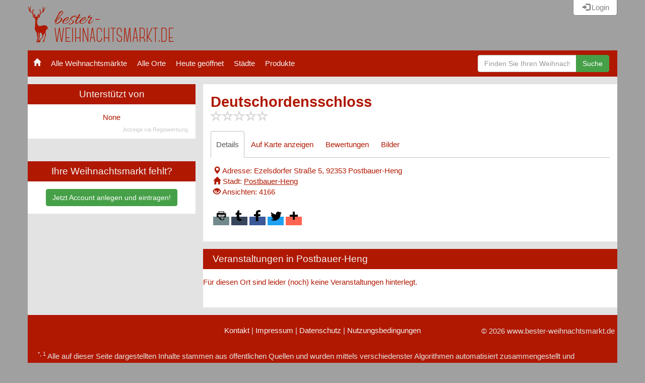

--- FILE ---
content_type: text/html; charset=utf-8
request_url: https://www.google.com/recaptcha/api2/anchor?ar=1&k=6LeS-TUUAAAAAFkaEn-BZf8RTj1Zr8LeN5MvBnXi&co=aHR0cHM6Ly93d3cuYmVzdGVyLXdlaWhuYWNodHNtYXJrdC5kZTo0NDM.&hl=de&v=PoyoqOPhxBO7pBk68S4YbpHZ&size=normal&anchor-ms=20000&execute-ms=30000&cb=s9iuxnoyex4i
body_size: 49620
content:
<!DOCTYPE HTML><html dir="ltr" lang="de"><head><meta http-equiv="Content-Type" content="text/html; charset=UTF-8">
<meta http-equiv="X-UA-Compatible" content="IE=edge">
<title>reCAPTCHA</title>
<style type="text/css">
/* cyrillic-ext */
@font-face {
  font-family: 'Roboto';
  font-style: normal;
  font-weight: 400;
  font-stretch: 100%;
  src: url(//fonts.gstatic.com/s/roboto/v48/KFO7CnqEu92Fr1ME7kSn66aGLdTylUAMa3GUBHMdazTgWw.woff2) format('woff2');
  unicode-range: U+0460-052F, U+1C80-1C8A, U+20B4, U+2DE0-2DFF, U+A640-A69F, U+FE2E-FE2F;
}
/* cyrillic */
@font-face {
  font-family: 'Roboto';
  font-style: normal;
  font-weight: 400;
  font-stretch: 100%;
  src: url(//fonts.gstatic.com/s/roboto/v48/KFO7CnqEu92Fr1ME7kSn66aGLdTylUAMa3iUBHMdazTgWw.woff2) format('woff2');
  unicode-range: U+0301, U+0400-045F, U+0490-0491, U+04B0-04B1, U+2116;
}
/* greek-ext */
@font-face {
  font-family: 'Roboto';
  font-style: normal;
  font-weight: 400;
  font-stretch: 100%;
  src: url(//fonts.gstatic.com/s/roboto/v48/KFO7CnqEu92Fr1ME7kSn66aGLdTylUAMa3CUBHMdazTgWw.woff2) format('woff2');
  unicode-range: U+1F00-1FFF;
}
/* greek */
@font-face {
  font-family: 'Roboto';
  font-style: normal;
  font-weight: 400;
  font-stretch: 100%;
  src: url(//fonts.gstatic.com/s/roboto/v48/KFO7CnqEu92Fr1ME7kSn66aGLdTylUAMa3-UBHMdazTgWw.woff2) format('woff2');
  unicode-range: U+0370-0377, U+037A-037F, U+0384-038A, U+038C, U+038E-03A1, U+03A3-03FF;
}
/* math */
@font-face {
  font-family: 'Roboto';
  font-style: normal;
  font-weight: 400;
  font-stretch: 100%;
  src: url(//fonts.gstatic.com/s/roboto/v48/KFO7CnqEu92Fr1ME7kSn66aGLdTylUAMawCUBHMdazTgWw.woff2) format('woff2');
  unicode-range: U+0302-0303, U+0305, U+0307-0308, U+0310, U+0312, U+0315, U+031A, U+0326-0327, U+032C, U+032F-0330, U+0332-0333, U+0338, U+033A, U+0346, U+034D, U+0391-03A1, U+03A3-03A9, U+03B1-03C9, U+03D1, U+03D5-03D6, U+03F0-03F1, U+03F4-03F5, U+2016-2017, U+2034-2038, U+203C, U+2040, U+2043, U+2047, U+2050, U+2057, U+205F, U+2070-2071, U+2074-208E, U+2090-209C, U+20D0-20DC, U+20E1, U+20E5-20EF, U+2100-2112, U+2114-2115, U+2117-2121, U+2123-214F, U+2190, U+2192, U+2194-21AE, U+21B0-21E5, U+21F1-21F2, U+21F4-2211, U+2213-2214, U+2216-22FF, U+2308-230B, U+2310, U+2319, U+231C-2321, U+2336-237A, U+237C, U+2395, U+239B-23B7, U+23D0, U+23DC-23E1, U+2474-2475, U+25AF, U+25B3, U+25B7, U+25BD, U+25C1, U+25CA, U+25CC, U+25FB, U+266D-266F, U+27C0-27FF, U+2900-2AFF, U+2B0E-2B11, U+2B30-2B4C, U+2BFE, U+3030, U+FF5B, U+FF5D, U+1D400-1D7FF, U+1EE00-1EEFF;
}
/* symbols */
@font-face {
  font-family: 'Roboto';
  font-style: normal;
  font-weight: 400;
  font-stretch: 100%;
  src: url(//fonts.gstatic.com/s/roboto/v48/KFO7CnqEu92Fr1ME7kSn66aGLdTylUAMaxKUBHMdazTgWw.woff2) format('woff2');
  unicode-range: U+0001-000C, U+000E-001F, U+007F-009F, U+20DD-20E0, U+20E2-20E4, U+2150-218F, U+2190, U+2192, U+2194-2199, U+21AF, U+21E6-21F0, U+21F3, U+2218-2219, U+2299, U+22C4-22C6, U+2300-243F, U+2440-244A, U+2460-24FF, U+25A0-27BF, U+2800-28FF, U+2921-2922, U+2981, U+29BF, U+29EB, U+2B00-2BFF, U+4DC0-4DFF, U+FFF9-FFFB, U+10140-1018E, U+10190-1019C, U+101A0, U+101D0-101FD, U+102E0-102FB, U+10E60-10E7E, U+1D2C0-1D2D3, U+1D2E0-1D37F, U+1F000-1F0FF, U+1F100-1F1AD, U+1F1E6-1F1FF, U+1F30D-1F30F, U+1F315, U+1F31C, U+1F31E, U+1F320-1F32C, U+1F336, U+1F378, U+1F37D, U+1F382, U+1F393-1F39F, U+1F3A7-1F3A8, U+1F3AC-1F3AF, U+1F3C2, U+1F3C4-1F3C6, U+1F3CA-1F3CE, U+1F3D4-1F3E0, U+1F3ED, U+1F3F1-1F3F3, U+1F3F5-1F3F7, U+1F408, U+1F415, U+1F41F, U+1F426, U+1F43F, U+1F441-1F442, U+1F444, U+1F446-1F449, U+1F44C-1F44E, U+1F453, U+1F46A, U+1F47D, U+1F4A3, U+1F4B0, U+1F4B3, U+1F4B9, U+1F4BB, U+1F4BF, U+1F4C8-1F4CB, U+1F4D6, U+1F4DA, U+1F4DF, U+1F4E3-1F4E6, U+1F4EA-1F4ED, U+1F4F7, U+1F4F9-1F4FB, U+1F4FD-1F4FE, U+1F503, U+1F507-1F50B, U+1F50D, U+1F512-1F513, U+1F53E-1F54A, U+1F54F-1F5FA, U+1F610, U+1F650-1F67F, U+1F687, U+1F68D, U+1F691, U+1F694, U+1F698, U+1F6AD, U+1F6B2, U+1F6B9-1F6BA, U+1F6BC, U+1F6C6-1F6CF, U+1F6D3-1F6D7, U+1F6E0-1F6EA, U+1F6F0-1F6F3, U+1F6F7-1F6FC, U+1F700-1F7FF, U+1F800-1F80B, U+1F810-1F847, U+1F850-1F859, U+1F860-1F887, U+1F890-1F8AD, U+1F8B0-1F8BB, U+1F8C0-1F8C1, U+1F900-1F90B, U+1F93B, U+1F946, U+1F984, U+1F996, U+1F9E9, U+1FA00-1FA6F, U+1FA70-1FA7C, U+1FA80-1FA89, U+1FA8F-1FAC6, U+1FACE-1FADC, U+1FADF-1FAE9, U+1FAF0-1FAF8, U+1FB00-1FBFF;
}
/* vietnamese */
@font-face {
  font-family: 'Roboto';
  font-style: normal;
  font-weight: 400;
  font-stretch: 100%;
  src: url(//fonts.gstatic.com/s/roboto/v48/KFO7CnqEu92Fr1ME7kSn66aGLdTylUAMa3OUBHMdazTgWw.woff2) format('woff2');
  unicode-range: U+0102-0103, U+0110-0111, U+0128-0129, U+0168-0169, U+01A0-01A1, U+01AF-01B0, U+0300-0301, U+0303-0304, U+0308-0309, U+0323, U+0329, U+1EA0-1EF9, U+20AB;
}
/* latin-ext */
@font-face {
  font-family: 'Roboto';
  font-style: normal;
  font-weight: 400;
  font-stretch: 100%;
  src: url(//fonts.gstatic.com/s/roboto/v48/KFO7CnqEu92Fr1ME7kSn66aGLdTylUAMa3KUBHMdazTgWw.woff2) format('woff2');
  unicode-range: U+0100-02BA, U+02BD-02C5, U+02C7-02CC, U+02CE-02D7, U+02DD-02FF, U+0304, U+0308, U+0329, U+1D00-1DBF, U+1E00-1E9F, U+1EF2-1EFF, U+2020, U+20A0-20AB, U+20AD-20C0, U+2113, U+2C60-2C7F, U+A720-A7FF;
}
/* latin */
@font-face {
  font-family: 'Roboto';
  font-style: normal;
  font-weight: 400;
  font-stretch: 100%;
  src: url(//fonts.gstatic.com/s/roboto/v48/KFO7CnqEu92Fr1ME7kSn66aGLdTylUAMa3yUBHMdazQ.woff2) format('woff2');
  unicode-range: U+0000-00FF, U+0131, U+0152-0153, U+02BB-02BC, U+02C6, U+02DA, U+02DC, U+0304, U+0308, U+0329, U+2000-206F, U+20AC, U+2122, U+2191, U+2193, U+2212, U+2215, U+FEFF, U+FFFD;
}
/* cyrillic-ext */
@font-face {
  font-family: 'Roboto';
  font-style: normal;
  font-weight: 500;
  font-stretch: 100%;
  src: url(//fonts.gstatic.com/s/roboto/v48/KFO7CnqEu92Fr1ME7kSn66aGLdTylUAMa3GUBHMdazTgWw.woff2) format('woff2');
  unicode-range: U+0460-052F, U+1C80-1C8A, U+20B4, U+2DE0-2DFF, U+A640-A69F, U+FE2E-FE2F;
}
/* cyrillic */
@font-face {
  font-family: 'Roboto';
  font-style: normal;
  font-weight: 500;
  font-stretch: 100%;
  src: url(//fonts.gstatic.com/s/roboto/v48/KFO7CnqEu92Fr1ME7kSn66aGLdTylUAMa3iUBHMdazTgWw.woff2) format('woff2');
  unicode-range: U+0301, U+0400-045F, U+0490-0491, U+04B0-04B1, U+2116;
}
/* greek-ext */
@font-face {
  font-family: 'Roboto';
  font-style: normal;
  font-weight: 500;
  font-stretch: 100%;
  src: url(//fonts.gstatic.com/s/roboto/v48/KFO7CnqEu92Fr1ME7kSn66aGLdTylUAMa3CUBHMdazTgWw.woff2) format('woff2');
  unicode-range: U+1F00-1FFF;
}
/* greek */
@font-face {
  font-family: 'Roboto';
  font-style: normal;
  font-weight: 500;
  font-stretch: 100%;
  src: url(//fonts.gstatic.com/s/roboto/v48/KFO7CnqEu92Fr1ME7kSn66aGLdTylUAMa3-UBHMdazTgWw.woff2) format('woff2');
  unicode-range: U+0370-0377, U+037A-037F, U+0384-038A, U+038C, U+038E-03A1, U+03A3-03FF;
}
/* math */
@font-face {
  font-family: 'Roboto';
  font-style: normal;
  font-weight: 500;
  font-stretch: 100%;
  src: url(//fonts.gstatic.com/s/roboto/v48/KFO7CnqEu92Fr1ME7kSn66aGLdTylUAMawCUBHMdazTgWw.woff2) format('woff2');
  unicode-range: U+0302-0303, U+0305, U+0307-0308, U+0310, U+0312, U+0315, U+031A, U+0326-0327, U+032C, U+032F-0330, U+0332-0333, U+0338, U+033A, U+0346, U+034D, U+0391-03A1, U+03A3-03A9, U+03B1-03C9, U+03D1, U+03D5-03D6, U+03F0-03F1, U+03F4-03F5, U+2016-2017, U+2034-2038, U+203C, U+2040, U+2043, U+2047, U+2050, U+2057, U+205F, U+2070-2071, U+2074-208E, U+2090-209C, U+20D0-20DC, U+20E1, U+20E5-20EF, U+2100-2112, U+2114-2115, U+2117-2121, U+2123-214F, U+2190, U+2192, U+2194-21AE, U+21B0-21E5, U+21F1-21F2, U+21F4-2211, U+2213-2214, U+2216-22FF, U+2308-230B, U+2310, U+2319, U+231C-2321, U+2336-237A, U+237C, U+2395, U+239B-23B7, U+23D0, U+23DC-23E1, U+2474-2475, U+25AF, U+25B3, U+25B7, U+25BD, U+25C1, U+25CA, U+25CC, U+25FB, U+266D-266F, U+27C0-27FF, U+2900-2AFF, U+2B0E-2B11, U+2B30-2B4C, U+2BFE, U+3030, U+FF5B, U+FF5D, U+1D400-1D7FF, U+1EE00-1EEFF;
}
/* symbols */
@font-face {
  font-family: 'Roboto';
  font-style: normal;
  font-weight: 500;
  font-stretch: 100%;
  src: url(//fonts.gstatic.com/s/roboto/v48/KFO7CnqEu92Fr1ME7kSn66aGLdTylUAMaxKUBHMdazTgWw.woff2) format('woff2');
  unicode-range: U+0001-000C, U+000E-001F, U+007F-009F, U+20DD-20E0, U+20E2-20E4, U+2150-218F, U+2190, U+2192, U+2194-2199, U+21AF, U+21E6-21F0, U+21F3, U+2218-2219, U+2299, U+22C4-22C6, U+2300-243F, U+2440-244A, U+2460-24FF, U+25A0-27BF, U+2800-28FF, U+2921-2922, U+2981, U+29BF, U+29EB, U+2B00-2BFF, U+4DC0-4DFF, U+FFF9-FFFB, U+10140-1018E, U+10190-1019C, U+101A0, U+101D0-101FD, U+102E0-102FB, U+10E60-10E7E, U+1D2C0-1D2D3, U+1D2E0-1D37F, U+1F000-1F0FF, U+1F100-1F1AD, U+1F1E6-1F1FF, U+1F30D-1F30F, U+1F315, U+1F31C, U+1F31E, U+1F320-1F32C, U+1F336, U+1F378, U+1F37D, U+1F382, U+1F393-1F39F, U+1F3A7-1F3A8, U+1F3AC-1F3AF, U+1F3C2, U+1F3C4-1F3C6, U+1F3CA-1F3CE, U+1F3D4-1F3E0, U+1F3ED, U+1F3F1-1F3F3, U+1F3F5-1F3F7, U+1F408, U+1F415, U+1F41F, U+1F426, U+1F43F, U+1F441-1F442, U+1F444, U+1F446-1F449, U+1F44C-1F44E, U+1F453, U+1F46A, U+1F47D, U+1F4A3, U+1F4B0, U+1F4B3, U+1F4B9, U+1F4BB, U+1F4BF, U+1F4C8-1F4CB, U+1F4D6, U+1F4DA, U+1F4DF, U+1F4E3-1F4E6, U+1F4EA-1F4ED, U+1F4F7, U+1F4F9-1F4FB, U+1F4FD-1F4FE, U+1F503, U+1F507-1F50B, U+1F50D, U+1F512-1F513, U+1F53E-1F54A, U+1F54F-1F5FA, U+1F610, U+1F650-1F67F, U+1F687, U+1F68D, U+1F691, U+1F694, U+1F698, U+1F6AD, U+1F6B2, U+1F6B9-1F6BA, U+1F6BC, U+1F6C6-1F6CF, U+1F6D3-1F6D7, U+1F6E0-1F6EA, U+1F6F0-1F6F3, U+1F6F7-1F6FC, U+1F700-1F7FF, U+1F800-1F80B, U+1F810-1F847, U+1F850-1F859, U+1F860-1F887, U+1F890-1F8AD, U+1F8B0-1F8BB, U+1F8C0-1F8C1, U+1F900-1F90B, U+1F93B, U+1F946, U+1F984, U+1F996, U+1F9E9, U+1FA00-1FA6F, U+1FA70-1FA7C, U+1FA80-1FA89, U+1FA8F-1FAC6, U+1FACE-1FADC, U+1FADF-1FAE9, U+1FAF0-1FAF8, U+1FB00-1FBFF;
}
/* vietnamese */
@font-face {
  font-family: 'Roboto';
  font-style: normal;
  font-weight: 500;
  font-stretch: 100%;
  src: url(//fonts.gstatic.com/s/roboto/v48/KFO7CnqEu92Fr1ME7kSn66aGLdTylUAMa3OUBHMdazTgWw.woff2) format('woff2');
  unicode-range: U+0102-0103, U+0110-0111, U+0128-0129, U+0168-0169, U+01A0-01A1, U+01AF-01B0, U+0300-0301, U+0303-0304, U+0308-0309, U+0323, U+0329, U+1EA0-1EF9, U+20AB;
}
/* latin-ext */
@font-face {
  font-family: 'Roboto';
  font-style: normal;
  font-weight: 500;
  font-stretch: 100%;
  src: url(//fonts.gstatic.com/s/roboto/v48/KFO7CnqEu92Fr1ME7kSn66aGLdTylUAMa3KUBHMdazTgWw.woff2) format('woff2');
  unicode-range: U+0100-02BA, U+02BD-02C5, U+02C7-02CC, U+02CE-02D7, U+02DD-02FF, U+0304, U+0308, U+0329, U+1D00-1DBF, U+1E00-1E9F, U+1EF2-1EFF, U+2020, U+20A0-20AB, U+20AD-20C0, U+2113, U+2C60-2C7F, U+A720-A7FF;
}
/* latin */
@font-face {
  font-family: 'Roboto';
  font-style: normal;
  font-weight: 500;
  font-stretch: 100%;
  src: url(//fonts.gstatic.com/s/roboto/v48/KFO7CnqEu92Fr1ME7kSn66aGLdTylUAMa3yUBHMdazQ.woff2) format('woff2');
  unicode-range: U+0000-00FF, U+0131, U+0152-0153, U+02BB-02BC, U+02C6, U+02DA, U+02DC, U+0304, U+0308, U+0329, U+2000-206F, U+20AC, U+2122, U+2191, U+2193, U+2212, U+2215, U+FEFF, U+FFFD;
}
/* cyrillic-ext */
@font-face {
  font-family: 'Roboto';
  font-style: normal;
  font-weight: 900;
  font-stretch: 100%;
  src: url(//fonts.gstatic.com/s/roboto/v48/KFO7CnqEu92Fr1ME7kSn66aGLdTylUAMa3GUBHMdazTgWw.woff2) format('woff2');
  unicode-range: U+0460-052F, U+1C80-1C8A, U+20B4, U+2DE0-2DFF, U+A640-A69F, U+FE2E-FE2F;
}
/* cyrillic */
@font-face {
  font-family: 'Roboto';
  font-style: normal;
  font-weight: 900;
  font-stretch: 100%;
  src: url(//fonts.gstatic.com/s/roboto/v48/KFO7CnqEu92Fr1ME7kSn66aGLdTylUAMa3iUBHMdazTgWw.woff2) format('woff2');
  unicode-range: U+0301, U+0400-045F, U+0490-0491, U+04B0-04B1, U+2116;
}
/* greek-ext */
@font-face {
  font-family: 'Roboto';
  font-style: normal;
  font-weight: 900;
  font-stretch: 100%;
  src: url(//fonts.gstatic.com/s/roboto/v48/KFO7CnqEu92Fr1ME7kSn66aGLdTylUAMa3CUBHMdazTgWw.woff2) format('woff2');
  unicode-range: U+1F00-1FFF;
}
/* greek */
@font-face {
  font-family: 'Roboto';
  font-style: normal;
  font-weight: 900;
  font-stretch: 100%;
  src: url(//fonts.gstatic.com/s/roboto/v48/KFO7CnqEu92Fr1ME7kSn66aGLdTylUAMa3-UBHMdazTgWw.woff2) format('woff2');
  unicode-range: U+0370-0377, U+037A-037F, U+0384-038A, U+038C, U+038E-03A1, U+03A3-03FF;
}
/* math */
@font-face {
  font-family: 'Roboto';
  font-style: normal;
  font-weight: 900;
  font-stretch: 100%;
  src: url(//fonts.gstatic.com/s/roboto/v48/KFO7CnqEu92Fr1ME7kSn66aGLdTylUAMawCUBHMdazTgWw.woff2) format('woff2');
  unicode-range: U+0302-0303, U+0305, U+0307-0308, U+0310, U+0312, U+0315, U+031A, U+0326-0327, U+032C, U+032F-0330, U+0332-0333, U+0338, U+033A, U+0346, U+034D, U+0391-03A1, U+03A3-03A9, U+03B1-03C9, U+03D1, U+03D5-03D6, U+03F0-03F1, U+03F4-03F5, U+2016-2017, U+2034-2038, U+203C, U+2040, U+2043, U+2047, U+2050, U+2057, U+205F, U+2070-2071, U+2074-208E, U+2090-209C, U+20D0-20DC, U+20E1, U+20E5-20EF, U+2100-2112, U+2114-2115, U+2117-2121, U+2123-214F, U+2190, U+2192, U+2194-21AE, U+21B0-21E5, U+21F1-21F2, U+21F4-2211, U+2213-2214, U+2216-22FF, U+2308-230B, U+2310, U+2319, U+231C-2321, U+2336-237A, U+237C, U+2395, U+239B-23B7, U+23D0, U+23DC-23E1, U+2474-2475, U+25AF, U+25B3, U+25B7, U+25BD, U+25C1, U+25CA, U+25CC, U+25FB, U+266D-266F, U+27C0-27FF, U+2900-2AFF, U+2B0E-2B11, U+2B30-2B4C, U+2BFE, U+3030, U+FF5B, U+FF5D, U+1D400-1D7FF, U+1EE00-1EEFF;
}
/* symbols */
@font-face {
  font-family: 'Roboto';
  font-style: normal;
  font-weight: 900;
  font-stretch: 100%;
  src: url(//fonts.gstatic.com/s/roboto/v48/KFO7CnqEu92Fr1ME7kSn66aGLdTylUAMaxKUBHMdazTgWw.woff2) format('woff2');
  unicode-range: U+0001-000C, U+000E-001F, U+007F-009F, U+20DD-20E0, U+20E2-20E4, U+2150-218F, U+2190, U+2192, U+2194-2199, U+21AF, U+21E6-21F0, U+21F3, U+2218-2219, U+2299, U+22C4-22C6, U+2300-243F, U+2440-244A, U+2460-24FF, U+25A0-27BF, U+2800-28FF, U+2921-2922, U+2981, U+29BF, U+29EB, U+2B00-2BFF, U+4DC0-4DFF, U+FFF9-FFFB, U+10140-1018E, U+10190-1019C, U+101A0, U+101D0-101FD, U+102E0-102FB, U+10E60-10E7E, U+1D2C0-1D2D3, U+1D2E0-1D37F, U+1F000-1F0FF, U+1F100-1F1AD, U+1F1E6-1F1FF, U+1F30D-1F30F, U+1F315, U+1F31C, U+1F31E, U+1F320-1F32C, U+1F336, U+1F378, U+1F37D, U+1F382, U+1F393-1F39F, U+1F3A7-1F3A8, U+1F3AC-1F3AF, U+1F3C2, U+1F3C4-1F3C6, U+1F3CA-1F3CE, U+1F3D4-1F3E0, U+1F3ED, U+1F3F1-1F3F3, U+1F3F5-1F3F7, U+1F408, U+1F415, U+1F41F, U+1F426, U+1F43F, U+1F441-1F442, U+1F444, U+1F446-1F449, U+1F44C-1F44E, U+1F453, U+1F46A, U+1F47D, U+1F4A3, U+1F4B0, U+1F4B3, U+1F4B9, U+1F4BB, U+1F4BF, U+1F4C8-1F4CB, U+1F4D6, U+1F4DA, U+1F4DF, U+1F4E3-1F4E6, U+1F4EA-1F4ED, U+1F4F7, U+1F4F9-1F4FB, U+1F4FD-1F4FE, U+1F503, U+1F507-1F50B, U+1F50D, U+1F512-1F513, U+1F53E-1F54A, U+1F54F-1F5FA, U+1F610, U+1F650-1F67F, U+1F687, U+1F68D, U+1F691, U+1F694, U+1F698, U+1F6AD, U+1F6B2, U+1F6B9-1F6BA, U+1F6BC, U+1F6C6-1F6CF, U+1F6D3-1F6D7, U+1F6E0-1F6EA, U+1F6F0-1F6F3, U+1F6F7-1F6FC, U+1F700-1F7FF, U+1F800-1F80B, U+1F810-1F847, U+1F850-1F859, U+1F860-1F887, U+1F890-1F8AD, U+1F8B0-1F8BB, U+1F8C0-1F8C1, U+1F900-1F90B, U+1F93B, U+1F946, U+1F984, U+1F996, U+1F9E9, U+1FA00-1FA6F, U+1FA70-1FA7C, U+1FA80-1FA89, U+1FA8F-1FAC6, U+1FACE-1FADC, U+1FADF-1FAE9, U+1FAF0-1FAF8, U+1FB00-1FBFF;
}
/* vietnamese */
@font-face {
  font-family: 'Roboto';
  font-style: normal;
  font-weight: 900;
  font-stretch: 100%;
  src: url(//fonts.gstatic.com/s/roboto/v48/KFO7CnqEu92Fr1ME7kSn66aGLdTylUAMa3OUBHMdazTgWw.woff2) format('woff2');
  unicode-range: U+0102-0103, U+0110-0111, U+0128-0129, U+0168-0169, U+01A0-01A1, U+01AF-01B0, U+0300-0301, U+0303-0304, U+0308-0309, U+0323, U+0329, U+1EA0-1EF9, U+20AB;
}
/* latin-ext */
@font-face {
  font-family: 'Roboto';
  font-style: normal;
  font-weight: 900;
  font-stretch: 100%;
  src: url(//fonts.gstatic.com/s/roboto/v48/KFO7CnqEu92Fr1ME7kSn66aGLdTylUAMa3KUBHMdazTgWw.woff2) format('woff2');
  unicode-range: U+0100-02BA, U+02BD-02C5, U+02C7-02CC, U+02CE-02D7, U+02DD-02FF, U+0304, U+0308, U+0329, U+1D00-1DBF, U+1E00-1E9F, U+1EF2-1EFF, U+2020, U+20A0-20AB, U+20AD-20C0, U+2113, U+2C60-2C7F, U+A720-A7FF;
}
/* latin */
@font-face {
  font-family: 'Roboto';
  font-style: normal;
  font-weight: 900;
  font-stretch: 100%;
  src: url(//fonts.gstatic.com/s/roboto/v48/KFO7CnqEu92Fr1ME7kSn66aGLdTylUAMa3yUBHMdazQ.woff2) format('woff2');
  unicode-range: U+0000-00FF, U+0131, U+0152-0153, U+02BB-02BC, U+02C6, U+02DA, U+02DC, U+0304, U+0308, U+0329, U+2000-206F, U+20AC, U+2122, U+2191, U+2193, U+2212, U+2215, U+FEFF, U+FFFD;
}

</style>
<link rel="stylesheet" type="text/css" href="https://www.gstatic.com/recaptcha/releases/PoyoqOPhxBO7pBk68S4YbpHZ/styles__ltr.css">
<script nonce="Hve6580bwGXnqcPocaw2Rw" type="text/javascript">window['__recaptcha_api'] = 'https://www.google.com/recaptcha/api2/';</script>
<script type="text/javascript" src="https://www.gstatic.com/recaptcha/releases/PoyoqOPhxBO7pBk68S4YbpHZ/recaptcha__de.js" nonce="Hve6580bwGXnqcPocaw2Rw">
      
    </script></head>
<body><div id="rc-anchor-alert" class="rc-anchor-alert"></div>
<input type="hidden" id="recaptcha-token" value="[base64]">
<script type="text/javascript" nonce="Hve6580bwGXnqcPocaw2Rw">
      recaptcha.anchor.Main.init("[\x22ainput\x22,[\x22bgdata\x22,\x22\x22,\[base64]/[base64]/bmV3IFpbdF0obVswXSk6Sz09Mj9uZXcgWlt0XShtWzBdLG1bMV0pOks9PTM/bmV3IFpbdF0obVswXSxtWzFdLG1bMl0pOks9PTQ/[base64]/[base64]/[base64]/[base64]/[base64]/[base64]/[base64]/[base64]/[base64]/[base64]/[base64]/[base64]/[base64]/[base64]\\u003d\\u003d\x22,\[base64]\x22,\[base64]/DkwI0P8OCGW/CpH7DmVctGMKXFzEdw7tpBCtbLcOLwpXCtcKZf8Kqw5vDsGAEwqQvwpjClhnDlsOUwppiwrbDpQzDgxLDrFl8QcOaP0rCrw7Djz/Cj8OOw7ghw4bCn8OWOgDDhCVMw7FSS8KVIljDuz0fVXTDm8KIZ0xQwptCw4tzwpIlwpVkfcKoFMOMw6ANwpQqM8K/bMOVwpc/w6HDt3J1wpxdwp7DmcKkw7DCmzt7w4DCgcOjPcKSw6nCt8OJw6YycCk9O8OFUsOvCw0TwoQpJ8O0wqHDlCsqCSDCs8K4wqBYDsKkclfDu8KKHHVewqx7w73DpFTChmZ0FhrChsKaNcKKwqgGdARdCx4uUcKqw7lbNMOhLcKJYDxaw77DmcKvwrYIEHTCrh/ChsK7KDF0QMKuGSTCq2XCvVZ2UTEJw6DCt8KpwpzCnWPDtMOSwow2LcKCw4nCikjCvcKBccKJw44YBsKTwo7Dh07DtiHChMKswr7CuAvDssK+Z8OMw7fCh2UcBsK6wpFbcsOMUQt0TcKFw6Q1wrJLw4nDi3U/wqLDgnh5Q2crHcK/[base64]/DqMObQh/CrnXDi8Opw4LCkmbCocKGwoJFwqV/wpshwotFWcOBU0nCmMOta3FXNMK1w45If1Mbw5EwwqLDkW9de8O2wpY7w5d9N8ORVcKuwqnDgsK0VW/[base64]/CrsKiUV7ChsO9w6Iww7MXw5QNw7Mzw5vDhXzDgcKhw6jDqsKnw6XDtcOow7RMwo3DojzDs1ozw4rDjgXCqcKYIStpCyzDlHXCtVcmLGhmw6jCtcKNwq3DrMKZNMOhLgoww7hVw5JUw5TDnsKDw5B7L8ORVQ0DFcO1w4Qww7F7SD1aw4kGWMOxw5Ytwq/CuMK9w4cdwqrDqsOLQMOKBMKYS8K8w6PCjcKGwq0mOCQYQ3ovJMKsw6jDg8KCwqHCisOXwohlwpkZC1w1aWvCnAJBw6kHMcOIwq/CoQXDj8Kmbh3DnsKLw6/CvMKECcO6w4nDiMK2w5DCkkDCrVJowr/[base64]/DjkvDtgtpFkYZw4QqZcKNDMKiw6sbw5MJEMK8w4TCs1XCtgXCn8OBw6jChcOLWyjDryrCggx8wp02wpYHNBl1wpbDgcKoDkpbT8ONw4F3GFMGwqtKGRLCs3Z/YsOxwrF+wpNrL8O9XsKfUAELw7fCnRlPEAg9WsO3w6cBacK0w5XCugAGwqDCjcOBw5ROw4RpwqzCi8KhwoDCvcOJDmrDhsKVwpB0wrZawqkgwqwhYcOIeMOiw5dKwpEcOBrCm2/CqMK6b8OlMAggwrpLPMKjDBDCvAQNW8OEPMKlTcKtesO4w4TDrMKfw6fCksK9H8OTfcOMw6jCqUcewqXDky/Di8KuTknDnlMLMMO2AMOFwojDuxoNf8KoFsObwoITRcO+TRUyXCDCqycHwofDg8Kjw6p5wp8iOkJBWD/CmhPDv8K6w74+ZWtewpPDgB3DsHx2agwncMOxwo5MNBF2H8O2w6rDjMO7ZMKIw6Q+PH4bE8OZw7o0XMKdw6XDjcOOIMOANCJYwojDkjHDpsK4JDrCjsKDUj8nw4DCimTDmU/[base64]/d8KxwpPDhcOtE8OFcsKxwo/Cr1sbw518w7HDvcKBAMOSOkzCqcOgwrxLw5jDscO4w7LDmnY2w6LDvMOGw6ARworCo1ZHwq5+LcOcwozDtcK3AQzDtcK/woVOVcORUMOZwqHDqUHDqAYqwqHDvnZew7NRKMKqwooyLsKYc8OrDW1uw6xVZcOmesKSGMKaUMKIfsKgRANhwpxkwqLCr8O+wqnCncO+DcOsX8KCZcK8woPDqygeNMOhE8KsG8KMwowww4vDh1LCrRZxw4NZfnfDrnhedkXChcK8w5Y/wosECsOtQ8K5w63ChcK3EGzCssOfUcKgfwcULsOJQR9QMsOew5Miw63DrxXDnzDDnw9BInc2R8K3wp7DlcKCanPDusKMD8KEHMOdw7jChCULVHNHwpHDtsKGwqpzw5DDlVLCmVTDgQ4UwqbDqFLChiPDmF8cw4o8HVtmwq/DvA3Cq8ONw5zCmCDClcOvHsOMQcKKw5UgImkNw4oywrxjFEjDilbCg03CjBzCjivDsMKTKMKbw5MKwoDCjWLCkMK/w64vwpPDrMOMFy1jJsO8G8KnwrIowqg+w7g2DkvDl0LDrsOndjnCi8OYTmBOw7tNaMKaw68sw5hqekoQw4nDlw3DmhjDs8OHBcOQAmjChG1jQcKbw7nDl8O0w7PDmDZrFxPDn3PCnsOMwpXDiCnCgxbCjsKqahPDgkfDt1bDti7Drk3Cv8KAwpY9NcKmRX/DqGlaAj7CtsKBw48Zw6gqY8OvwrxFwp3CvcODw6kvwq3DkcKjw6DCrzjDqxsww7zDoAbCmzo2d3BGdkklwp04TsOnwplRw5N1w5rDgQvDtX1kBTEwwo7DlsO9GSkewoHDk8Kzw4rCg8OEAW/DqMKFQGLDvQTDkH7CqcOTw5fCi3B/wopmD05OIsOEfUnCiQctV07Cn8KawonDpsOhIQbDosKEw7oRKMOGw6PCv8OEwrrDtcKzK8Klwoxpw6wOw6fDjsKpwqXDhsOJwq3DisKVwp7Cn1o9DB3CiMO0RcKtPGlzwqdUwoTCssKpw6jDiRrCnMK8wp/DvylUN2MlMxbCnRXDmsO+w61BwpI5I8KKwovClcO8w4s5w7d1w4MdwqBYwqJnLcOcNcKgScO+bcKFw4cZOcOke8OLwqvDoxbCssOuUFLCo8O+woRvwp1QAhR4U3TDjW1iw57ChcOqIXUXwqXCpirDiBobVMKhfRooaTcTaMKPUWI5JcO1f8ONaX/DgsOQYlLDlcKywo1le1TCmMO4wrfDn3zDn13Dv1B+w4/[base64]/DnMOtfyNfw5l9csOpw61vLMO0acKncsO9wrLDvcKFw6gAGMKgw4QgTTXDjD8RGFjDpCFpOsKeBMOSIXIQwolxw5bDpsOTXsKqw4rDj8OEBcOpdcO3BcKIw6zDpjPDqiZaGSEMwo/CocKJB8KZw5XCm8KRMGklawMWIcKCZgvChcO8AjnCuFwHQ8KKwpDDnsOYwqRlI8K7ScK+wqUKw5QfRC/[base64]/[base64]/DkgvCoMOzTGZWwqIzwpxiWMKzUh7CisOPwrTCvQ3Cvlhcw6/DkAPDpRXCml9lwrXDtsOAwokKw64Wa8KtaznCi8KZQ8OpwpPCsUoGwq/DucOCPzc5B8O0KkFOEsOfaTbChMOXw5jCr3xgF00Iw4PCgcOAwpRTwrDDgHHCtChlwq7CmQlJw6kDTSIzS0vCksK3w7zCocKrw48QEjfCi39ewo1KDcKKY8KzwoHCkAxVaRjCm3zDmm4IwqMRw5XDrilWSn0ONcKNwo9Kw5F5wqlKw5vDvT3Cuy/CrcK8wprDnA8KQ8KVwrfDsRkwb8Orw4bCtMKWw6/Djn7Cuk8GXcOlCcO2C8Kgw7HDqsKoHipdwrzCq8OBdnktLsKsByDCpyImwrlceXdKdcOxRGjDoW7CtcOgK8OhfwvDl1cIU8OvZMKKw4HDrWtJdMKRw4DCgcKdwqTDmGRjwqF4asKOwo1EKm/CoAtxXTFNw4wiw5cQZ8OZaT96fcOvVkTDpH4ATMKCw5Mrw77CscOtTsKsw4nDmcOswr07ICnClMKawrPCqEvCpG0gwq8Nw7Vgw5DCl27CtsODOMKtw6A9NMKydcKIwoJKPsOWw4Frw7HDrsKnw4LDtQDCvF5sUsOhw6c3CUjDj8KkGsK/A8OgdzpOHBXCr8KgTgQGSsOvYMKSw6pxOXzDh3c9AD1UwqtZw6Qhe8K6fcOUw5zCsTjCoHQsWFLDiGfDosK0IcKVYCQxw6ELUm7Cl21gwqcywrrDmsOybBHCkXHDhcOYeMKCXMK1w6o7RcKLAsKBbBDDlzlIcsOuw47Cn3EOw5fDmcKJRsKcCMOfQltdwoprwqd/wpQdAgEtQ2LChTTCnMOSBAAhw7LClMKzwqbCtAsJw5UJwrrDvQvDgj8NwrTCvMOoIMOcF8KKw7FBD8KSwrMdwrrCrcKoXwkaecOUGMK8w4nDrSETw70Iwp/[base64]/DB/DisOyH14vYiXDlErCqXVtw6YnTsKdXcOnw4XClMOoIxfDpcObwqfCnMKyw71Ow4EGXMK/wonDh8OAw7jDphfCisK9eV9sbUzCgcK+woIEWjxJwoPCp05MSMOzwrAASMO3WmfDpmzCuUzCgRY2GjDDp8K3wrFCIcOPHTHCpcKeSXJIwonDhcKHwqvDmkTDjXcWw68IdMKbEMOVUiU6w5zCtEfDqMO7KUTDjlVSw6/DlsK5wpcCGsO7KlPCl8KtGjPDtHM3acOwJcOAwr/Du8KkPcKZFsO6UEpSwpHDicKSwoHDgcObBBvDrsOjwo9pKcKMw7PDhcKsw5p1FwrCgsOLEw0xd1XDvsOHw4zCosKiRkQOTcOSPcOpw4wdwp89YXnDocOPwpgQwpzCu3fDq1vDjsKBVsOtVz88RMO8wox+wr7DtCnDiMONVMKGWQvDosO/Y8O+w7YDWxYyUUosaMOrfzjCksKRasOtw7zDisK3NcO8w7c5woDCmMKawpYJwokzYMOzOgsmw7ZSRMK0w7NJwptMwpTChcOYw4rDjxLCl8O/U8KcHyp9eXoudMOTH8K+w6cGwp/CvMK4woDCt8OXw4/Cm3MKfhkfMhNqQT9Iw5zCl8KnD8OAVTjDpz/DiMOZwpLDsRjDv8KUwrJ2C0bDlQ9qwpZFI8O6w4UdwrRmFnXDjsOdSMOfwohQbmpFwpXCisOrEFPChMOYw4fCnlDDtsKwW08Xw7dgw78wVMKSwqJVQnXCkzhdwqoyQcOEJnLCuRvDtwfCnwBsOsKcDsOVb8OlLMO1QcO/w7cTPkR2P2HChMOUfjjDkMKAw53DmkzCncK5w7h2eV7DpEjCv3lGwqMcRMKLWMKswpdedFw3QMOiwrd8ZsKecwHDnQnDowA6LTw6acKcwrsjYMKjwr4Uwqxjw4XDtWNNwpMMQx3Ck8KyUsOIKRPCoChLB3vDg2zCgMOkWsOXLCMBSHvDvcK/wo7DoQPCvDkqwoTCviLCkMKKw6PDtcOCSsKGw6XDssK4ajUzI8Kdw53DoQdcw7/[base64]/CrnfCs8Kgw5UxwqbCoMOyY2kpU1EMwonDvm5uJXbCgG1pwpHCsMKtw7QCO8Oqw7JBwrBjwoBEQCbCjcO0w61ebsOTwr0/TMKAwplqwpTCkRJ5OsKfwrzDksOTw55Dwq7DoAPDmHYAERYiX1TDv8KVw6VrZ24bw57Du8Kew6LCgGTDmcO8RmtlwrfDm3kkG8K3woPDlsOLacOzMcOAwoTDm2hcHXzDuhnDrcOgwqvDlkfDjMOIIDrCmsKPw5AmfE/CuEHDki7DuAXCiikgw4/Dkn9baQoqSMKpUBUwXTrCvsK1WmQuf8OHMMOPw6EAw7RhSMKBQl8kwqnDt8KFbQzDjcK4BMKcw4pvwpEcfw9ZwqXDsDvCpxhMw5xFw6obAsOrwp9GSiHCncK/QFM8w6DDmsKuw7/DoMOkwqLDn2/Dvj/Do1rDgWXDpMKMdlbDsGssDsKdw7RUw5DDilzDicOsZVrDkR7CusOqRsOcZ8Kdw4fCpksQw50TwrklI8KzwrpbwqrDv0HDisKbLWvCuikCfMKUPGTDhyISM29hR8Kfwp/Co8OPw51bMH/CucK0axFqw69aPUfDmDTCpcOVQcKdYMKxQMKgw5nCjBXCs3/CosKAwqFlw6Z0asKHwr3DtSTDuFjCpAjDm1DClzPCtB3ChzoNfgTCujYfNhJdAMK+RDfDsMO/[base64]/Cnl3CgcK8IMKBQX5xO2XDmcOHw4PDu0nCuDvCisKYwrUaCsOjwr3Coj3CjQI+w6RAUMKdw5LCv8O2w7XCo8OuYg7Di8OvGjnCpjpeAcKqw4IrLEp5ICAIw7dLw7w+dVE5w7TDlMO7dyDCnyVDecOlUQHDgsKJIsKGwqMDJybDvMKFeg/CiMKCABh4ZcOHScKyCsKGwojClsKQw7QsZsOwB8KXw7Uba2XDrcKuSVDCtDpFwpgxw7FEEkrCpENjwoITawXCrjvCgsOBwog/w6dmJ8KCCcKXDsObasOYw67DncOiw5vCnTwaw50oBHZOaiQqLMK7WMK0D8KSV8OVeyZawrscwobCh8KGHcK9XcO5wpwAMMOWwq4Fw6vCpcOEwrJ2w6MRwqTDqRo4WwPDpcOQdcKUw6vDu8OVHcKbYMOtAWrDrMK5w5fCvRlmwqjDicKvL8KAw6dtH8OKw6/DpyRaFwIYwoQ5FT3DmFR7wqPCkcKSwp0zwqfDscONw5PCkMK/EUrCkl/DhQfCnMKdwqdadMK1RsK+wqJpISHCi2rCh08Awr9GHwnClcK/[base64]/Drit6wrNSwp3DucKXwqJvG082UMOMw4RXwrsuZh1UWMOaw5wxT2c9QzDCrnfDsSsGw5LDmxjDpcO2BWVrbMOqwoHDsAnCgC4bISHDlsK8wrMRwqJVIcKbw6bDl8KGwo/Dk8O+wq3Do8KBHMOewpnCuSbCvcONwpsCZsK0Dw5vwr7CusO1w5XCmCTDpHlcw5HDok4Hw5oZw7jCkcOCahTCuMOrwoJLwr/Cq0cdGTLCn3fDq8KDw7vCp8O/OMKCw6AqOMKTw6vDn8OMSkjDu0vDqTFNwpHDoVHCscKDWikdOEDCksKCWcK8fDbCvS/CpsO2wqwKwr7CnTTDuHFAw5LDqH/DrhzDvMKQS8KBwoHCgWk4eDLDn08SXsO9TsOQRAcjA2LDpXQTdlDCijgiw5guwo3CssKrZsOwwpvCnsO4wpfCv11/[base64]/DrsKUwowuw7HDkhDDvcKVwo19w41bw4Q4aWXDnWsqw7TCkG7DisKLUcKyw5s4wpXChsOHZ8O0PMO6woFkYVTCvxwsI8K6T8O5HcKfwqlKCHDCn8O8YcKYw7XDmsKCwrwDKwF1w6zCiMKjDsO0wq0BXl/DoC7CqMO3f8OcLU8Lw6XDp8KHwqUQbsOEwrpgc8Oqw4FnOcKgw5tpT8KcIRoYwq8Vw43Cl8ORwrLCoMOkCsOpwofDnXljw5fCsW3CgcONc8KeL8Ojwq1GEcK6XMOXw5EAesKzw6XCs8O9GFxkw7ElKsOLwoJcw4thwrPDlhbCu1vCj8KqwpXCgsKkwq/[base64]/DqA8lCEpVel1qw55Xw4rDqnvDusOJw6rCrQwUw7/CqxwRw7jDinY5eyTDq1PCoMK5wqYnw4zDrsK6w5zDmsKbwrBbTRFKfMK1Jycpw4/Cj8KVLcKNCcKPHMKxwrPDuCwtH8K9Q8OcwqM7w4zChgPCtDzDgMKzwpjCt0dFZsKLEXUtEyDDl8KDw6Ytw6jCj8KhBnzCrQU3PsOSwrxww44qw6xKwoDDpMOJd3rCucK/wqzDqBDDkcKFW8K1wqtIw7zCu0XDrcKrd8KQG2saGMK+wovChRJsHMOlOcOpwoEnTMOKFUs3IMOQfcOdw4vDumRxDUJTw6/Dh8KsfAHCncKLw7PDr0DCvWfDhAHCtjkXw5nCu8KPwoTCsykOVGJQwpNWPMKNwrlQwqjDuT7DlSjDrUhicQPCocOrw6jDuMOwSAjDsmTClVHCujfCtcKYUMKnBsORw4xIT8KgwpJ4f8KZwq83L8OHwp11c1pRdnjCmMOYDADCqH/DtizDslPDvlZNcMKMeCQYw5/Du8KMwpFkw7N0IcOhGx3DtS7CiMKIw4puAX/DuMOFw6I3UMKCwoLCt8KicMKXwoDClQ4RwrbCkURbCMOlwpDDncO+OcKPMMO5w5kYZ8Ktw7NHPMOMwqHDlyfCvcKzLn7ClMKxRMOiE8Oaw5LDpsORdn/[base64]/CoA0yDsK9RcOJLsK/w6w1wq4DwqHCnMOew6PCoBovRVrCv8Kqw5xyw7UzABbDkR7DisKJCQfDgMK8wp/[base64]/[base64]/Dvx8tw7LClsKGAkPDqcK6w73DkMOkwpjCocKZwqBAwr5vw5LDiHN7wqvDqV43wqfDkMKswohew57CkzA6wrXCmUPCnsKVwqoxw5VbX8OfEAVYwrDDvUvCvlnDuX/[base64]/DvsK5wqsOQcO3w4zDnxjCuA0UwoMGwpEje8KqesKuESvDhwZpRsKjwo7DscK6w6zDocObw5bDgijCt23CgMK7wr3ClMKBw7/ClB7Dm8KaS8KwaWDCiMOrwqzDqsO3w4DCj8OFwrUKbcKcwpVYTBMjwrEvwrobKsKkworDv07DtcK5wozCt8O1GXdkwqYxwpjDo8KGwo0yO8K+MBrDjcOnwqXCjMOjwqzCjGfDvwHCuMKaw6LDkMOWwpkmwopdBsO9wrIjwqpyasO3wr8sXsK4woFtesKYwqdGw59swp/CmjXCqTbCm0DDqsO6K8KJwpZmwq7CosKiVMKfLxYyJsK1dytxK8OEO8KpScOqK8OHwp3DtHTDk8Ksw5jDgg7CuD8YXmXCk286wqxpw44bwqzCjA/DqxPCo8KPL8Ohw7dGwoLDusOmw5vDh0QZS8KfAMO6w6vDosO/PgdRJ0bClmMOwpbDo3xRw77CgmfCvVIPw5caI3nCuMOrwrIVw7vDlWlpKsKLHcKrBcK2dxpEEsKleMObw4R1e1zDjnzCjsKfblt8FB9gwrsbFMK+w7lsw4HClTR+w6zDlivDj8OSw5DCvFnDkh3DqDR/wpvDnjUcWcOyCRjCizDDk8KMw54TOR5+w7IhDsOhcsKjB0ctHwXCmF/CpsKMG8OuDMOfXFXCp8OtY8ORQmrClE/Cs8KxKsO0wpTDtyZOYgQywpvDqMKlw4jDiMOXw5LCmcKeQwVxwqDDilXDg8OXwpgEZ0XCqcOiYCJvwrbDk8K1w6wSw6PCohktw4kQwodTcXvDrC4aw77DuMOzEcOgw6RSPwFMLx/Dv8KxO3vClcOrOXhTw6vCrVNFw7HDqsKVZ8OFw6/DtsO/DWdwMcOUwr0oA8ONQ3EcFMKTw5XCtsOHw47CjcKoNMKWwpkOMcKDwpLCnk/DrMKhRTjDrigkwoguwpDCicO5woFYQWrDu8ODVDNxJ2d4wp3DnWhqw5rCr8KBYsOPCmpWw48EKcKSw43CkMO0wpPCl8OjSXRFGSBhLmJcwp7DkF4GUMOfwpglwqFqPsKrPsOmPMKFw5DCq8K+NcOfwoLCvMKyw4Ixw4x5w4AvTMK1Qj1sw7zDrMOHwrXCg8Oowq3DvX/CgXLDnMOXwplmwo7Ct8K7fcKiwr5VeMOxw4PDoTIWAcK8wqQCw6knwrzDp8Kswp9cSMKpbsKpw5zDjwPCkjTDt0RxGD0IGi/Dh8K8BcKpNXRkaX7DpDdXNg8nw5U3JF/DhCowGFvCsRVtwpdWwqpiPsOET8ONwozDr8ORZsKxw4sfHyg1S8K6wpXDicK9wo1tw4kBw5LDjsKPb8K9woYOYcK/[base64]/B8OmwplTdsKONsKVaD4xdWp1wpfCtcKhT1ZrVsOgwqhRwo49w45IYjBIZg4OEMOQV8OJwrTDmcKcwqzCqm/CoMKJM8KfLcKHHMKzw6zDj8K9w4bCnw3DijkDCgxebkLCh8OBY8OZccKvCsKyw5Bhf20ETETCiRvCk3h5wq7Du3RGVMKXw6bDpMKMwoRpw7Y0wo/Dv8KWw6fCq8OdAcOOw7TCi8O6w61ZQhXDjcKNw43CvsKBd2bDpMKFw4bDgcKOLSvDmjEnwo9zBMK/wqXDvQ1fwqENeMO/[base64]/MMOlw6/CjkXCk8O7MDnDjn/[base64]/CmcO6wqRcPk1IV8KHw7rDlBrDijdoUAjCr8KdwpjCgsKMSsOww6/DjHQpw4YbcF82fibDrMOQLsKKwr9lwrfCgwnDoiPDr05UIsKeZVt/c3ghCMOAJ8O2wo3CuRvCusOVw75dwqLCgXfDnMO4BMO/OcOddS5sKjsewqUOMWfDrsKgClsTw4TDsGRGR8O3ZEDDiBHDszctIsOeZSzDm8OQwrnCkmoIwqDDjxBrDMOrMlEJXUHChsKOwp5PWxzDqMOyw7bCtcKow74twqnDmsOEw6zDsXDDqMKXw5LCmC/DkcKxw47DlcOmMH/Dq8KKJ8OMwqEYZsKKEsKbDcKNPhsmwrM8CMOHMmDDnELCmSDCrsK3ZU7ChFbCtcOswrXDq33ChMODwrEYGnAHwowqw7UiwrTDhsKXbsKPdcKsfjfDqsKfSMOmZStgwrPDucKVwoXDqMK2w6/DpcKWw5dyworCq8OFWcOaNMO2w7R1wo0uw4oIN2jDtMOgLcOtw5g4w7JvwpERAAdhwoluw4N4D8OTPn1qwq/Du8O8w77CpcOmXRLDvXPDsnvDnljDosK6OMObEDLDlsOBJ8Kew7F7Cg3DgF3DrQbCqwlBwovCsjk9wrbCqcKYwpx/[base64]/DgEodw7EMEcOww6BER2LDhsK7dxExw6ZDacOLw7bClcKUA8KQe8Kgw7vCosO6Swx7w683SMKrQMOAwoDDlHDCjsOGw5bDrCUcbcOsDB7CvT5IwqBId2kOwr7Ch0trw4nCk8OEw5Q/fsK0wozDu8KYPcKRwoPCjcOZwqzCswLCtHpof0TDt8KBL25awoXDicKEwplGw6DDpcOuwqvCuEtAcX4ewqM8wr3Cgh17w5s/w4w7w7HDj8OofsK/c8O+w43Cq8KYwprDvFxJw57CtcO5ACgDMcOUBjnDoDbCjy3DmMKNTMKBw7TDjcOgY3DCpMKiwqsGL8KPw77DpFvCqMO2MnXDlErDjAHDrE/DjsOOw6pgw43CoTXDhHQ1wrVFw7ZZNsKgXsOuwq1BwphXw6zCokPDtTINw63DmnrCkl7DuGhfwrDDsMOlw49/Sl7Dj0/DvMOow6YRw63DosKNwojCkWvCocOqwpzCscOcw7oRVUPCuyvCuxgkVB/[base64]/[base64]/DpVXDp8KDWxXCrhZCwqPCosK9wpMkwpYSLsKfF1FwUcKWw7g2ZcOHFcOVwo/CicOSw5zDkzxJPsKyT8K/fxjCp21EwoYMw5QKQcOsw6DDmArCsXtnRcKyQ8Kewq4PL0Q0LgMWfcK0woHDkyfDscKIwrHCrS8ZCRsqWzwjw6Yrw6zDmW17wqTDrQzCjA/[base64]/CvkjCjsOCeiBYa8ODwonDtlnDqx7DusKzwobCvsOHwot/w75yHVbDgkbCrRzDkhPDvyXChMOeHsKSecKRwpjDjEE2UFDCpsOJwrBcw453WyPCmzI+AQhiwoVPPhhZw7IFw6zDgsO1wrdYeMKHwqQeUXhKJVzDvsKea8KSBcOsAT5xwqZwEcK/eHRrwoYewpUnw4bDocKAwpMNbgDDl8KJw4TDjxtNEVNaTsKLI2/[base64]/CuAPCuiTDoDPCjcKzSMO8UsKpEEjCnMOLazfCmXBpDADDjMKYC8KrwoNWLw4EE8KQMMKuwoQyCcKEw7fDkBUdRz/DryxRwo5Pwp/CgXDCtSZaw5YywpzCkw7DrsK6ScOcw73CuBRtw6zDgExuMsKBNn5lw4BGwoVVw4cEwoI0YMOVHMKMZMOUR8KxAMOkw7jCq1bChFPDlcK3wp/DocKZLWfDiwpdwojCg8OSwrHCksKFHAhrwoFYwrzDrjo/IsO3w4fCj00ewpNJwrYvSsOOwr7Dtk0+dWZ7G8KHJcOAwoo2D8O7Xn3Dh8KLP8OyAsOIwqwHV8OnYcKOw4ZiYyfCjhrDtRxgw4RCWA7DjsKlXsK0w5xvWsKZWsKialvCucOXUsKaw7zCgMO/GX9Pw791wrrDsU9kwpLDuABxwpLCnMKmIWJsPREtY8OSKkPCpB9LXD0wPx7DnSfCm8OaBmMNwp9sPsOhJMKKG8OLw5FswpfDiHR3GTTCkDtbbztowrh/ajTDlsONDWbClENxwpItA3UJw6vDmcOxw5rCjsOuw59uw7LCkAkewqjDmcKowrDDicOlS1J7OMOSGirCtcKjPsOxIDHCsBYcw5nDp8OOw7DDgcKqw7grdMKdfxnDjsKuw4Mrw7vCqgvDuMO8HsOYB8OcTsOQXERQw4t5C8OYK0LDlMOfIB3CsWLCmBAabcOlw5s/wrVSwodRw7diwrhiw4dtMWk9w4Rzw4pVSWjDmcKBEcKufMKBI8KpX8OcMiLDg3Nhw5lCYy/CtcK7MnEkYsK3HRDChsONTcOiwo/DpMO0ZDLDo8KZLC3DmMKvw47CisOCwrgUSMODwpsIPVjCohDDsxrCl8ObGcKaGcOrRxFHwoXDnjdZwq7ChnNIXMOfwpRvWngzwqTDkcOnAcKWEB8WLHbDicK0w49Mw47DmWPCilvCmQ7Dumxpw7/DmMO2w7YPf8Ovw6PCnsK3w6YrAsKvwovCosK8f8OhYcKnw5NPBmFswpPDjkrDtsK1RMOTw64PwrMVMMKmdcKEwoYaw5gmYx7Dvzlow4/DjTEbw5FcHDLCtcKQw4HClnbChB11QsOOXX/CpMOtwr3CiMOWwp/CiX8kM8KSwqwucRfCtcOkwoMJHT0Dw6HDjMKqOsOMw7VaRSDCkcK3wqAnw4x0TsKOw7vDqsOawpvDjcOuPU3Dg18DNnnCmhZJUQw1RcOnw5N/fcKeQcKkY8Ouw41bT8KLwr5tPsKaU8OcWlwywpDCjcOqXsKmSWQsHcOob8Orw5/DoH1YEhNNw4FBw5XCo8KTw6EcIcOLMsOYw6ozw77CkMOvwpliYcOyfsObGkPCocKpw5cdw7B/aVB9Z8Ogwrs6w4YjwrQNccKcw40owqpONsO2PMK3wr8ewqTDtmrCjsKRw4jDh8OvHDFiXMObUhrCvMKZwqFpwp/[base64]/w63DmMOLVmBuwrgXw67DvcOKOsOIw7HDiEMow5zCmsOXNGvDiMKQw4nCoBIjKFJ4w7xSC8K0enrCvgDDjMKaIMKiLcOtwqLDly3CqcOgdsKuwrPDg8KEDsOvwo4pw5bDtAwbUMKMwrcJHA/CuUHDocOGwq/DvcOVw5ZswqDCvUxgGsOiw7VQwrhJw7Fuw5PCh8KhLcObwrnDpsK9CXc1TlvDhE1NVcOSwqoJKngbexnDuVjDtMONw7ssKMKsw40cfsOXw6TDpsKtYMKHwq5CwoR2wo3CiUHCvCrDjMO8PsK/d8KOwo/DuWYDUnY/woPCmcOfQMOww7UpG8OEVijCs8K/w4HCjD7Cu8KVw4zCr8OVN8OYcjJoYMKXOTwOwooNw6DDvBFwwp1Lw6g/HiXDqsOwwqBgDcKJwp3CviZySMO5w6/DsCPChStxw5oAwpMWBsKie1kewprDgMOLFSdww6ghw73DqgVJw63CvFQ5cAHDqDMeesKUw7vDuE95KsOUcVIKCMO4PCsyw4PCgcKZMjzDmcO6wo/DmyguwrXDv8Kpw4o1w67DpcOzA8OOHAF6wo7DpTnClgAyw7DCqkx7wrbDn8OHKgsiHsOSCi0XX1bDrMKMVcKkwpHCncOZeEMTwp1JXcKXcMO2UMOVL8OMPMOlwoTDqMOwInnCvBUDw6TCkcKQb8ODw64ow53DvsObJCdkasO9w5rDscO/TRd0csOYwpZfwpjDkmzCosOCwo1fScKnf8OwAcKLwpDCvcOncm9Vw4YQw5YBwoXCon/CsMK8MMOFw4vDlXUFwoppwp80w45aw6PDgAHDqnzCoi8Pw7nCrcOXwrTDmFHCsMKnw57DqUjDjEbCvTjCksOkXFDDmR/DpcOswonCtsK7KMKyRsKhE8O/OsOyw4nCosO7wovClkY4LzkmfU1KXMKpLcOPw43DlcOfwqpGwonDs2Y7HcK8UTBjdcOLdmpmw6UvwoUiNcKeVMO7F8K/WsKUAMK8w7clYW3DkcK/w6llT8KqwpF3w7nClH3CsMOFw7HDjsKbw4jDp8Kyw74wwrQLYsO0wokQVD3DpMKcesKUwrtVwojCsl3DlcO1w63DuCTCn8K1bRk0w5jDvhYRcR1TeTNgaS50woPDgFdfGcOtS8KNEWMAZcKdwqHCm1VuK2TCryUZc11/[base64]/Dtnoew7VBw63CssKABsKNw6fDhElswrjCmsKdwolMezXCosO8S8KawpDDok/CgREewrEMwqpdw4hLHUbDlmcGw4XCt8OQQsOBPUjCrcOzwpZsw6rCvCJJwqolJ0zDoGPClStiwoEvwp5Vw65iQyLCvMK/[base64]/DucKlARcSbsK4LjTCisKvwqxNw7thwro2wqHDpsOeW8KHw4HCuMKow6wwbGHDl8Kcw4LCs8KaCRFFw4bDg8KUO3/[base64]/DtDknbDTCrncTAsKzO8OhBcObcsOoHsOgS3nDmMKHEsOzw7nDuMOsP8KFw5VHKlDClVzDoSfDj8OEw5Rwd1bDgQfCilQowrd/wqpOwrdYYHQOwoE9M8Oww4xcwq56LlHCi8OJw6rDhsO8w78xZB/ChEsdM8OVbsOLw7gcwrLDtcO7NsOiw4rDriXDsBfCpE7Ch0jDrMKpN3jDnDFMPXjCuMOfwqDDpsK9wr7CncOcwp/DgThaegxPwovDq1NVFFE+BQZrZsONw7HCgyEsw6jDpDt4w4dpaMKMQ8OzwrfCp8KkQw/Dq8OgB344wr/Dr8OlZyYzw4tyWcOkwrPDkMK0w6Upw6cmw6PCgcKvR8OyAzkwC8OGwoYNwobCk8KuY8OZwpnDiRvDo8KtE8O/VsKYwqEsw77Dgzsnw4TDlMO6worDlHXCrMK6NcKKJTJCPTw9QTFbw41eWcKFDMOSw67Cn8Kcw6vDrXbCs8KVJjTDvQHCsMKcw4NILxhHwqtAwoJqw6vCk8Ovw4bDq8OGdcOoHVsbw6M+wqdVwoMKw5TDgMODUAHCl8KObEXCrC/[base64]/[base64]/w63DucOEGsKaBsKyw4jDoQXDilvDvxHCrMK7wq/Cj8KaJ0fDngVhf8OpwqvChmFHWFpYPkRaZ8OLwopUJgEEH355w580wowwwrR5GcK/w6AwK8OTwoE9wr3Dk8O6FlcIPBnCv3lHw77DrsKHM2dTw7VdBsO5w6DCpXbDoj0ow7kPN8O3BcKtJyzDvgDCisOpwojDh8K5JBsqfEEDwpAew714w6PDgsKKf0jCl8K/[base64]/Di3cgw4zDmiXCn8O4UcKhbCBSw5jDp2bCp2RPwqDCu8O1LMOWCsOQw5XDssOzYGxuN1nCocOmKCnDk8K5M8KZc8K2dTnCqnx5wpXCmg/Crl/DpjoAw7rDhsKGwpPCm3ANfsKBw6stKl9cwr9Twr93EcKswqAww4k0c2l3wo0ab8Kww77DjMKAwrYvKsO3w6rDjcOEw6l5ESLCtcO/S8KYSTrDgDslwpTDtSDDog9dwo7CjcKDCcKTWhLChMKuwq5CLcOXw7fDqi0mwrIZPMOOb8O4w77DmcKHLcKEwoltVMO0IcKDMWN3wq/DnTDCsWfDkhLDmF/Cvg5LRkY4R2VRwqzDiMOQwpNdCcK2P8KxwqHDhFPCvsKTwo4TNMKXRXtnw60yw4A1FcOzKyw+w6s3FMKyesO+UwTCmz59V8OMEEfDtytuOcOqTMOJwqtWUMOUQ8OgYMOrw6gfcFcpRDvCjkrCrjnCmyNrSXPDmcK0w7PDk8O8OjPClCPCisKaw5TDmyTDkcO/w5N9KkXCtwpsPkLDtMOXMHlZwrjChMO5U1NMEMKwQEPDtMKkYDjDlcKJw6l5B0dCIMOnYMKxFgY0ARzDuSPClx4SwpjDiMK1w7cbd1/[base64]/[base64]/csOuAsORwrTCnkvDlynDh8ODUMOyEwfDvcK+w67ClFlQw5F2w7czdcKwwrUhCR/ChxF/ZAdrE8KewrPCoTZyVVQXwrHCksKAScOnwrbDonvDjHvCqsOLwpUHRzcGw6YWDcKsG8OEw57DpHYYesK+wrcUdMO6wo3DnxPDjVHCj1hAXcO4w5U4wrkIwrpzWkrCqcOkcEJySMKPDz0KwoYmSXzCtcOww6wUT8OqwoA/wo7DhMKywpo0w7PCtDjCiMO0wqQewpbDl8KSwqF/wr88RcKpP8KdDGRUwrzDp8OOw7TDsQzDsR4ywrHDjWY7LcOnOEUTw7MGwoJxPTLDpk98w4NBw7nCpMOPwofClVVsIsO2w5/CgsKCR8OgH8Kqw7MGwqfDv8OvXcO3PsO2UMODLQ7Ck0cXw6PDmsKkwqXDnxTChcKjw7hJCC/[base64]/FMKKRsKPeMOFwo/DjsKrfMOfw7vDucOoOsKyw6vDpMKFfiPDlw/CvmDDiTlQTiciwpfDhXzCssOow7DCkcOmw7Nqa8Kcw6h/CW4Cwq5Jw6INwqHDlWFNwrjDiilSGcOhwrvCv8K6VlLCl8OnJcOHA8KACxk/M2vCh8KebMKow5V1w7TCkh8uwqQgw5DCnMK+emJQWRAOwrPDryvCt2TCvX/DpsKHFcKnw43CswnDgMKBG0/DtTIow44qRsK5wqjChcOLCcOEwofCn8K5DV3CvnjCtjHCm2rDiCUyw4QObcO5QsK6w6YLU8KSw67CisKOw7hMD3jCvMO3XElbA8KHfMOFdD7CmmTDl8OGw5g/[base64]/DqxLCjBdjccO+w7bDrHXDn8KZMxbCmwhGwo3DrcOmwqF2wr0Le8OgwqjDncOyOEd+ci/CuiAZwp49w4RZA8K5w4zDr8KSw5dYw7swcw03bn7CtsKbIhTDgcOMU8K+XSrCjcK/wpbDtMKQF8KewpwIYTEMwo3DhMOsQk/[base64]/Cs8KewrNKwqVIw7gtwr1ewoQVw4oJDMK7K3onwq3CjMKGwqXCscK7ZR8qwpvCp8ORw7sYcCrClMKcwrw/UMKmRwZJN8KLJSNww5t+NsOWEy1RXcKmwpVCAMKbZwrCrVslw6Bxwr3DkMOnw7DCo1/Cs8KfZcOkw6DCncKVZnbDqsKcwr7DijnDq0BAwozDgFASwodbYTbCr8KowpTDmG7CtUnDgcKIwoMYwrxIw6wGw7pcwpXDiW8RNMObZMKrw4TCmDhvw4hUwr8CNMOGwprCkTTCmcKzPMOTS8KVw5/DvEzDtS5swq3Cg8O2w7cAwqlKw5nDtsOSKi7Dk0VfOUHCrinCqgnCrT1kCzDCkcOHDzx5wpDCh23DqMO7AsKzH2lTIMOaHsK7wojCpW3CpcODS8OhwqDDusKEw5d1eWjCgMOwwqJhwpjDh8KDMsKfWMK8wqjDuMO/wrgnfcOhQcKeCcO/[base64]/DqzHCjsOvwoMHeV1uw4hlUcO+S10Cw45LDMOww5TCpn5NC8KsfcOuZsO0HMOaGg7DrgfDuMK9dcO+CmdywoMhGgTCvsKPwo4hD8K6IsK9worDpwzCgw7DuCZ/EcKUFsKlwq/[base64]/w7Upw5fCisOqAcOVGcK7KMK1O1cIwrnDnjrCkhrDugfCtWXCpsKgAsOPXWkdWU9VFMOVw4xaw4p/XMK9wp3CqGw4WmELw7/CjBYOfCnCoi47w7XCtRcfLcKjaMKsw4LDqU1NwqcEw4HCg8KIwq/Coz5LwrxUw69EwpfDuR9/w4s7CWQ8w60qGMOFw5zCtltIwrhhIMOjw5DDm8KwwqvCmDt3EVlUDQfDmcOgXwPDkkJvJMOXeMOcwoM5woPDnMOVHxhqT8K9IMKXWcOOwpQewpPDqcK7Y8KVJcKjw4xKXmdawoQew6RiZzlWQl3DrMO9S0LDn8OlwpjCnTrCpcK9w4/Dk0xKZD4ww5fDmcOuFSMywq5aFAw+GwTDug8gw4nCjsO1EE4XGGoDw47CjRfCmj7Ct8KYw5/[base64]/woNcLU4nwoAxQ2LDs8KVVy0/UFZ+SG1tUil5wpRcwrPCgRAew58Kw7o6wqM2w7kXw4UhwqAyw5bDpQvCmUZ5w7TDgVpyAwY/fFEVwqBOKmMcU1TCosOWw4DDjmLCknHDjjTDlFg3C2ZQcMOQwoXDhC1dQsO4w7xcwq7DjMO2w5pmwqBvNcOXd8K0Gg/[base64]/DnsKiNWbDusKxwrw2wo7ChAHDnjwOw40RN8KKwro8wos7Lm3Ci8O1w7Mzw6fDhCrCg3hYG1HDpMOINQEgwqk9wqswQRDDhh3DiMK8w4wEwqrDpGw8w7EowqxJAnfDnMKcw4U4w5oewqQLw4B/w69hwrZGfwI6wqLDuQ3DrsOcwoPDoUl/MMKow5DDnsKWGnwtPi7Co8KMYinDn8O1QcO8wqvCqzFyAsKdwponAcKiw7dBVMKBK8KcQEtRwpbDk8O0woXDlFEzwoYHwrHCnx3DlsKbQ3k2w5BNw4V7Gj/Dl8OCWHPCoxgmwp9Gw7A3RcKwd3Ijw47CpcOvLcO+w4Rdw49scjQmIjXDsFAtCsOuRW/DlsOWPMKaVk4efMOpJsO/w6rDmB7DisOswokLw4l0I1xsw7LCgSsSGMOYw64JwrbClMOCCVg/w5nDgh9twqzDokJ0OFHCuVrDlMOVZVV4w7vDusO3w5sowp/[base64]/[base64]/ClgrCpsOYfFXCq0DCuifCkzZqPMKxRcKReMKWeMKaw4UuYsKWSEJewrgPJcKQwovClxw8LjoiRng/[base64]/[base64]/[base64]\\u003d\x22],null,[\x22conf\x22,null,\x226LeS-TUUAAAAAFkaEn-BZf8RTj1Zr8LeN5MvBnXi\x22,0,null,null,null,1,[21,125,63,73,95,87,41,43,42,83,102,105,109,121],[1017145,362],0,null,null,null,null,0,null,0,1,700,1,null,0,\[base64]/76lBhnEnQkZnOKMAhk\\u003d\x22,0,0,null,null,1,null,0,0,null,null,null,0],\x22https://www.bester-weihnachtsmarkt.de:443\x22,null,[1,1,1],null,null,null,0,3600,[\x22https://www.google.com/intl/de/policies/privacy/\x22,\x22https://www.google.com/intl/de/policies/terms/\x22],\x22V79r/1lEwi8EciEdv44suBeUFyyR9EQ3CuQqTW/kpsU\\u003d\x22,0,0,null,1,1768873716986,0,0,[106,83,84,24],null,[239,118],\x22RC-PMFQ5Juppk0x3Q\x22,null,null,null,null,null,\x220dAFcWeA4cD_DJFAs5bNMiSgT9mGyjODy0WSj72gfgSgaMj4peLcpKe3akwq81KdVKV3669Pw_6bs4-Ytm-EqiWOm1ldmgQAOBmg\x22,1768956516853]");
    </script></body></html>

--- FILE ---
content_type: text/css
request_url: https://www.bester-weihnachtsmarkt.de/static/main/css/slider.css
body_size: 689
content:
.royalSlider {
    width: 100%;
    height: 300px;
}


#full-width-slider {
    width: 100%;
    color: #000;
    margin: 0;
    padding: 0;
    border: 0;
}
.coloredBlock {
    padding: 12px;
    background: rgba(255,0,0,0.6);
    color: #FFF;
    width: 200px;
    left: 20%;
    top: 5%;
}
.infoBlock {
    position: absolute;
    top: 30px;
    right: 30px;
    left: auto;
    max-width: 25%;
    padding-bottom: 0;
    background: #FFF;
    background: rgba(255, 255, 255, 0.8);
    overflow: hidden;
    padding: 20px;
}
.infoBlockLeftBlack {
    color: #FFF;
    background: #000;
    background: rgba(0,0,0,0.75);
    left: 30px;
    right: auto;
}
.infoBlock h4 {
    font-size: 20px;
    line-height: 1.2;
    margin: 0;
    padding-bottom: 3px;
}
.infoBlock p {
    font-size: 14px;
    margin: 4px 0 0;
}
.infoBlock a {
    color: #FFF;
    text-decoration: underline;
}
.photosBy {
    position: absolute;
    line-height: 24px;
    font-size: 12px;
    background: #FFF;
    color: #000;
    padding: 0px 10px;
    position: absolute;
    left: 12px;
    bottom: 12px;
    top: auto;
    border-radius: 2px;
    z-index: 25;
}
.photosBy a {
    color: #000;
}
.fullWidth {
    max-width: 1400px;
    margin: 0 auto 24px;
}

@media screen and (min-width:960px) and (min-height:660px) {
    .heroSlider .rsOverflow,
    .royalSlider.heroSlider {
        height: 520px !important;
    }
}

@media screen and (min-width:960px) and (min-height:1000px) {
    .heroSlider .rsOverflow,
    .royalSlider.heroSlider {
        height: 660px !important;
    }
}
@media screen and (min-width: 0px) and (max-width: 800px) {
    .royalSlider.heroSlider,
    .royalSlider.heroSlider .rsOverflow {
        height: 300px !important;
    }
    .infoBlock {
        padding: 10px;
        height: auto;
        max-height: 100%;
        min-width: 40%;
        left: 5px;
        top: 5px;
        right: auto;
        font-size: 12px;
    }
    .infoBlock h3 {
        font-size: 14px;
        line-height: 17px;
    }
}

.rsMinW, .rsMinW .rsOverflow, .rsMinW .rsSlide, .rsMinW .rsVideoFrameHolder, .rsMinW .rsThumbs {
    background: none; }